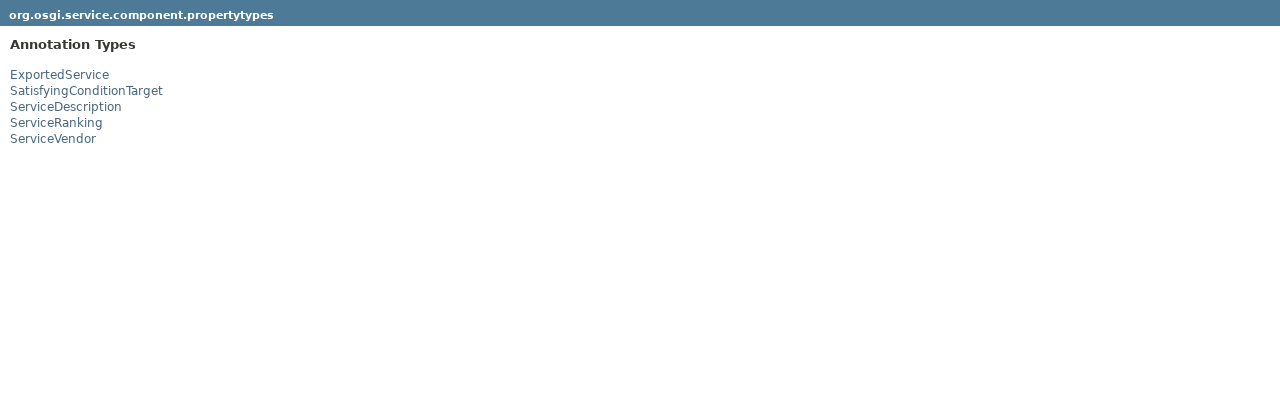

--- FILE ---
content_type: text/html; charset=utf-8
request_url: https://docs.osgi.org/javadoc/osgi.cmpn/8.0.0/org/osgi/service/component/propertytypes/package-frame.html
body_size: 496
content:
<!DOCTYPE HTML PUBLIC "-//W3C//DTD HTML 4.01 Transitional//EN" "http://www.w3.org/TR/html4/loose.dtd">
<!-- NewPage -->
<html lang="en">
<head>
<!-- Generated by javadoc (1.8.0_292) on Thu Sep 30 18:19:43 UTC 2021 -->
<meta http-equiv="Content-Type" content="text/html; charset=UTF-8">
<title>org.osgi.service.component.propertytypes (OSGi Compendium Release 8)</title>
<meta name="date" content="2021-09-30">
<link rel="stylesheet" type="text/css" href="../../../../../stylesheet.css" title="Style">
<script type="text/javascript" src="../../../../../script.js"></script>
</head>
<body>
<h1 class="bar"><a href="../../../../../org/osgi/service/component/propertytypes/package-summary.html" target="classFrame">org.osgi.service.component.propertytypes</a></h1>
<div class="indexContainer">
<h2 title="Annotation Types">Annotation Types</h2>
<ul title="Annotation Types">
<li><a href="ExportedService.html" title="annotation in org.osgi.service.component.propertytypes" target="classFrame">ExportedService</a></li>
<li><a href="SatisfyingConditionTarget.html" title="annotation in org.osgi.service.component.propertytypes" target="classFrame">SatisfyingConditionTarget</a></li>
<li><a href="ServiceDescription.html" title="annotation in org.osgi.service.component.propertytypes" target="classFrame">ServiceDescription</a></li>
<li><a href="ServiceRanking.html" title="annotation in org.osgi.service.component.propertytypes" target="classFrame">ServiceRanking</a></li>
<li><a href="ServiceVendor.html" title="annotation in org.osgi.service.component.propertytypes" target="classFrame">ServiceVendor</a></li>
</ul>
</div>
<script defer src="https://static.cloudflareinsights.com/beacon.min.js/vcd15cbe7772f49c399c6a5babf22c1241717689176015" integrity="sha512-ZpsOmlRQV6y907TI0dKBHq9Md29nnaEIPlkf84rnaERnq6zvWvPUqr2ft8M1aS28oN72PdrCzSjY4U6VaAw1EQ==" data-cf-beacon='{"version":"2024.11.0","token":"69f87a83938b40dea9b085eaacfbcb0d","r":1,"server_timing":{"name":{"cfCacheStatus":true,"cfEdge":true,"cfExtPri":true,"cfL4":true,"cfOrigin":true,"cfSpeedBrain":true},"location_startswith":null}}' crossorigin="anonymous"></script>
</body>
</html>
